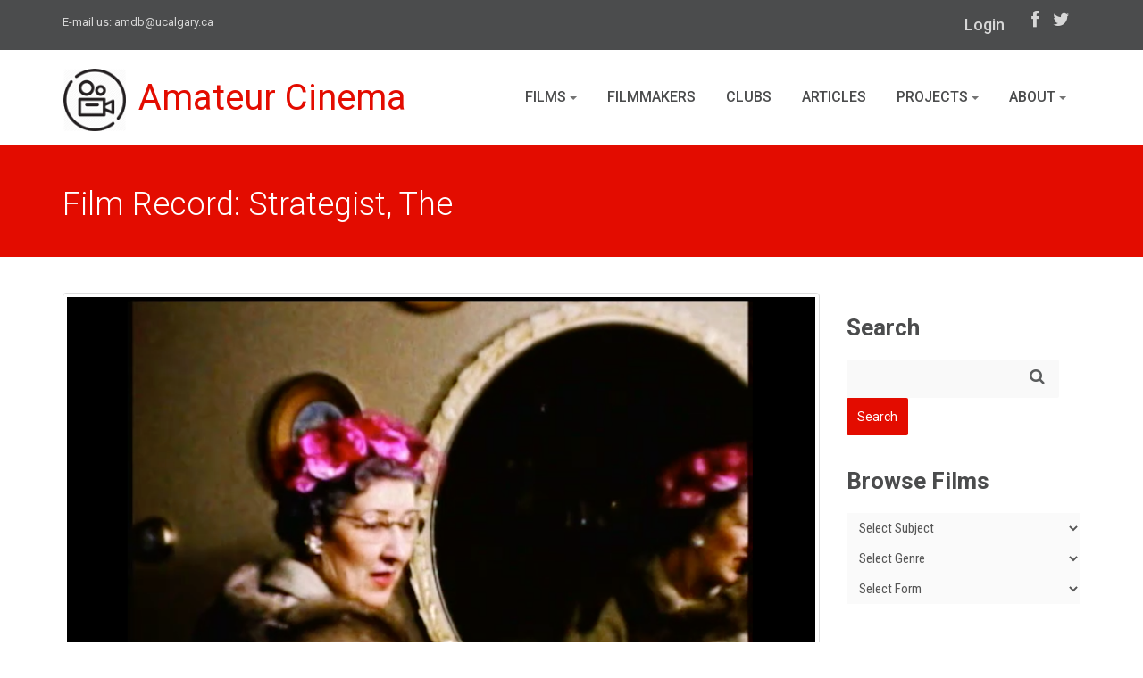

--- FILE ---
content_type: text/html; charset=UTF-8
request_url: https://www.amateurcinema.org/index.php/film/strategist-the
body_size: 52534
content:
<!DOCTYPE html>
<!--[if IE 7]> <html lang="en" class="ie7"> <![endif]-->  
<!--[if IE 8]> <html lang="en" class="ie8"> <![endif]-->  
<!--[if IE 9]> <html lang="en" class="ie9"> <![endif]-->  
<!--[if !IE]><!--> <html lang="en"> <!--<![endif]-->  
<head>
<!-- Google tag (gtag.js) -->
<script async src="https://www.googletagmanager.com/gtag/js?id=G-3LWC02MZXH"></script>
<script>
  window.dataLayer = window.dataLayer || [];
  function gtag(){dataLayer.push(arguments);}
  gtag('js', new Date());

  gtag('config', 'G-3LWC02MZXH');
</script>
	 	
    <title>Strategist, The | Films |AMDB </title>

    <!-- Meta -->
    <meta charset="utf-8">
    <meta name="viewport" content="width=device-width, initial-scale=1.0">
    <meta name="description" content="">
    <meta name="author" content="">
	<meta name="ROBOTS" content="INDEX, FOLLOW">
   <!-- CSS Global Compulsory-->
    <link rel="stylesheet" href="https://www.amateurcinema.org/themes/site_themes/amdb/assets/plugins/bootstrap/css/bootstrap.min.css">
    <link rel="stylesheet" href="https://www.amateurcinema.org/themes/site_themes/amdb/assets/plugins/bootstrap/css/bootstrap.css">    
    <link rel="stylesheet" href="https://www.amateurcinema.org/themes/site_themes/amdb/assets/css/style.css">
    <link rel="stylesheet" href="https://www.amateurcinema.org/themes/site_themes/amdb/assets/css/headers/header1.css">
    <link rel="stylesheet" href="https://www.amateurcinema.org/themes/site_themes/amdb/assets/css/custom.css">
    <!-- CSS Implementing Plugins -->    
    <link rel="stylesheet" href="https://www.amateurcinema.org/themes/site_themes/amdb/assets/plugins/font-awesome/css/font-awesome.css">
<!--    <link rel="stylesheet" href="https://www.amateurcinema.org/themes/site_themes/amdb/assets/plugins/flexslider/flexslider.css" type="text/css" media="screen"> 
    <link rel="stylesheet" href="https://www.amateurcinema.org/themes/site_themes/amdb/assets/plugins/bxslider/jquery.bxslider.css">             
    <link rel="stylesheet" href="https://www.amateurcinema.org/themes/site_themes/amdb/assets/plugins/horizontal-parallax/css/horizontal-parallax.css"> -->
    <link rel="shortcut icon" href="https://www.amateurcinema.org/themes/site_themes/amdb/assets/img/favicon.ico" type="image/x-icon">
    <link rel="icon" href="https://www.amateurcinema.org/themes/site_themes/amdb/assets/img/favicon.ico" type="image/x-icon">
<link rel="stylesheet" href="https://www.amateurcinema.org/themes/user/reinos_maps/css/maps.css"/> <script type="text/javascript"> var REINOS_MAPS = { version : "2.6.2", author_url : "http://addons.reinos.nl/maps", base_path : "https://www.amateurcinema.org/index.php/", act_path : "https://www.amateurcinema.org/index.php/?ACT=36", api_path : "https://www.amateurcinema.org/index.php/?ACT=36&method=api", theme_path : "https://www.amateurcinema.org/themes/user/reinos_maps/", apple_maps_token: "" } </script> 
</head> 

<body>

<!--=== Top ===-->    
<div class="top">
    <div class="container">
        <div class="row">
            <div class="col-md-5 col-sm-6 contact">
                E-mail us: <a href="mailto:amdb@ucalgary.ca">amdb@ucalgary.ca</a>
            </div>
            <div class="col-md-7 col-sm-6 col-xs-12 submenu">
                <ul class="loginbar">
                    <li><a href="https://amateurcinema.org/admin.php?/cp/login&return=" class="login-btn">Login</a></li>
                </ul>
                <ul class="list-inline socials">
                    <li>
                        <a href="https://www.facebook.com/AmateurMovieDB/" target="_blank"><i class="icon-facebook"></i></a>
                    </li>
                    <li>
                        <a href="https://twitter.com/amateur_cinema" target="_blank"><i class="icon-twitter"></i></a>
                    </li>
                </ul>
            </div>
        </div>
    </div>
</div><!--/top-->
<!--=== End Top ===-->
<!--=== Header ===-->
<div class="header">               
    <div class="container">                                  
        <!-- Menu -->       
        <div class="navbar">                                
            <div class="container">
                <div class="navbar-header">
                    <button type="button" class="navbar-toggle" data-toggle="collapse" data-target=".navbar-responsive-collapse">
                        <span class="sr-only">Toggle navigation</span>
                        <span class="icon-bar"></span>
                        <span class="icon-bar"></span>
                        <span class="icon-bar"></span>
                    </button><!-- /navbar-collapse -->
                    <!-- Logo -->
                    <a href="/" class="navbar-brand"><img id="logo-header" src="/themes/site_themes/amdb/assets/img/cinema-75px.png" alt="Logo">Amateur Cinema</a>
                    <!-- /logo -->
                </div>
                <div class="navbar-collapse collapse navbar-responsive-collapse navbar-right">
                    <ul class="nav navbar-nav">
                        <li >
                            <a href="#" class="dropdown-toggle" data-toggle="dropdown">Films
                                <b class="caret"></b> 
                            </a>
                              <ul class="dropdown-menu">
                                <li><a href="/index.php/films/">All Films</a></li>
                                <li><a href="/index.php/films/subjects">Subjects</a></li>
                                <li><a href="/index.php/films/watch">Watch</a></li>
                                <li><a href="/index.php/repositories">Archives &amp; Repositories</a></li>
                                <li><a href="/index.php/search/advanced">Advanced Search</a></li>                                
                              </ul>
                              <b class="caret-out"></b>  
                        </li>
                        <li >
                            <a href="/index.php/filmmakers/">Filmmakers</a>                     
                        </li>
                        <li >
                            <a href="/index.php/clubs/">Clubs</a>                     
                        </li>
                        <li >
                            <a href="/index.php/articles/">Articles</a>                       
                        </li>
                        
                        <li >
                            <a href="#" class="dropdown-toggle" data-toggle="dropdown">
                            				Projects                                
                            				<b class="caret"></b> 
                            </a>        
                              <ul class="dropdown-menu">
                                <li><a href="/index.php/localfilms">Local Films</a></li>
                                <li><a href="/index.php/basquefilms">Basque Films</a></li>
                                <li><a href="/index.php/womeninfocus">Women in Focus</a></li>
                                <li><a href="/index.php/canvas/international-amateur-cinema-between-the-wars">Amateur Cinema Between the Wars</a></li>
                              </ul>
                              <b class="caret-out"></b>              
                        </li>                        
                        
                        <li >
                            <a href="#" class="dropdown-toggle" data-toggle="dropdown">
                            				About                                
                            				<b class="caret"></b> 
                            </a>        
                              <ul class="dropdown-menu">
                                <li><a href="/index.php/about/">The Project</a></li>
                                <li><a href="/index.php/resources">Resources</a></li>                               
                              </ul>
                              <b class="caret-out"></b>              
                        </li>
                    </ul>
                </div><!-- /navbar-collapse -->
            </div><!-- /navbar-inner -->
        </div><!-- /navbar -->                          
    </div><!-- /container -->               
</div><!--/header -->      
<!--=== End Header ===-->

<!--=== Breadcrumbs ===-->
<div class="breadcrumbs">
	<div class="container">
        <h1 class="color-red pull-left" id="page-title" style="font-size:36px">Film Record: Strategist, The</h1>
    </div><!--/container-->
</div><!--/breadcrumbs-->
<!--=== End Breadcrumbs ===-->


<!--=== Content Part ===-->
<div class="container">		
	<div class="row blog-page blog-item">
        <!-- Left Sidebar -->
    	<div class="col-md-9 pagebar">
        	<div class="blog clearfix">
			
  		
		 
		 <div class="blog-item">
		   <img src="http://www.amateurcinema.org/images/uploads/Strategist%2CThe.png" class="img-responsive img-thumbnail" alt="">
		 </div>
         
        
          <p class="caption">Still from <em>The Strategist</em>. Image via Chicago Film Archives </p>
        
        
		<h3>Identifier:</h3>
			<ul>
				<li>F.2005-02-0056 (Source: chicagofilmarchive.org )</li>
			</ul>
		
		<h3>Date produced: 1962</h3> 
		
		<h3>Filmmaker(s):</h3>
		
		
		<p><a href="https://www.amateurcinema.org/index.php/filmmaker/evelyn-kibar">Evelyn Kibar</a></p>
		
		
		<h3>Production credits:</h3>
			<ul>
				
				<li><a href="https://www.amateurcinema.org/index.php/filmmaker/john-r.-kibar">John R. Kibar</a>, contributor </li>
				
				<li><a href="https://www.amateurcinema.org/index.php/filmmaker/evelyn-kibar">Evelyn Kibar</a>, contributor </li>
				
			</ul>
		
		
		
		<h3>Country of Production:</h3>
		<p>United States</p>
		
		
		
		<p></p>
		
		
		<h3>Duration:</h3>
		<p>00:06:11</p>
		


		
		
					
		<h3>Format:</h3> 
			<p>8mm</p>
		
		
		<h3>Colour:</h3>
			<p>Colour </p>
		
		
		<h3>Sound Notes:</h3>
			<p>Silent</p>
		
				
		
		<h3>Awards/Recognition:</h3>
			Chicago Film Archives list of titled amateur work 
		
		
		<h3>Description:</h3>
			<p>"An amateur film made by and starring the husband and wife duo, John & Evelyn Kibar. John is frustrated with Evelyn’s hat shopping habits. To distract John’s frustrations, Evelyn surprises John with a cake. Title cards with dialogue are dispersed throughout the film." Chicago Film Archives </p>
		
		
		<h3>Resources:</h3>
			<p>Part of the Ron Doerring collection held by <a href="http://www.chicagofilmarchives.org/collections/index.php/Detail/Object/Show/object_id/7062">Chicago Film Archives </a></p>
		
		
		
		<h3>Locations:</h3> 
			<ul>
            
			<li>Racine, WI (Filming)</li>
            
			</ul>
			<div class="thumbnail img-responsive">
			<div data-maps-number="1" class=" reinos_map reinos_maps reinos_map_1 reinos_maps_1" id="reinos_map_1"></div> 
					
			    
			
		
		</div> <!-- /thumbnail -->
		
		
		

		
		
			<h3>Subjects:</h3>
			
			
		<ul>
			<li><a href="https://www.amateurcinema.org/index.php/films/term/ethnology">Ethnology</a></li><li><a href="https://www.amateurcinema.org/index.php/films/term/manners-and-customs">&nbsp;&nbsp;&nbsp;&nbsp;&nbsp;Manners and Customs</a></li><li><a href="https://www.amateurcinema.org/index.php/films/term/marriage">&nbsp;&nbsp;&nbsp;&nbsp;&nbsp;&nbsp;&nbsp;&nbsp;&nbsp;&nbsp;Marriage</a></li><li><a href="https://www.amateurcinema.org/index.php/films/term/married-people">&nbsp;&nbsp;&nbsp;&nbsp;&nbsp;&nbsp;&nbsp;&nbsp;&nbsp;&nbsp;&nbsp;&nbsp;&nbsp;&nbsp;Married people</a></li><li><a href="https://www.amateurcinema.org/index.php/films/term/food">Food</a></li>
		</ul>	
		
		
					
			<h3>Genre:</h3>
			
				
		<ul>
			<li><a href="https://www.amateurcinema.org/index.php/films/term/comedy">Comedy</a></li>
		</ul>	
		
				
		<h3>Form:</h3>
		
		
		<ul>
			<li><a href="https://www.amateurcinema.org/index.php/films/term/short">Short</a></li>
		</ul>
		
           <h3>Tags:</h3>
         
	    <div class="tags">
             <ul>
             
               <li><a href="/index.php/tags/women+filmmakers">women filmmakers</a></li>
               
             </ul> 
        </div>

		
		<h3>Repository:</h3>
			<p>Ron Doerring Collection, Chicago Film Archives</p>
		
		 <!-- /screenings -->
		
		
		
        
		<h3>Video Link:</h3>
			<ul>				
				<li><a href="http://www.chicagofilmarchives.org/collections/index.php/Detail/Object/Show/object_id/7062" target="_blank">chicagofilmarchives.org</a></li>				
		 	</ul>
	    
	    
		<hr>
		
		
          </div><!--/blog-->
        </div><!--/col-md-9-->
        

<!-- Begin Sidebar -->
        <div class="col-md-3 sidebar">
            <section>
                <h3 class="title ie8-nomargin">Search</h3>
                <!-- Search Bar -->
<form class="form-search form-inline" method="post" action="https://www.amateurcinema.org/index.php"  >
<div class='hiddenFields'>
<input type="hidden" name="ACT" value="2" />
<input type="hidden" name="RES" value="" />
<input type="hidden" name="meta" value="aIo/5liW6aMWVSDBvlfGXgYlvYWbL2rOlGBBXR87cXpC0Yy77VxeKjaUQmx1wuocWKSiqDYH1OlJFzdWAkUhZEw1beZ5nmF2lKxoVlNmmT6BP0YTQuwNjsLBJKFROZ2FPP0sEh8FFMCExJh4UdWkwynkE5oiy7oIw28kXt/RNdNWJkTkK+czmLq6MpNrLV4AEm5Q1FEjDPG5HQpFDoPKEKaTN7KRwtylj/qs90LuqxEos0XzYJopHS7R+EUNClm9VOQ5yx654LoZ6QnV6vC42Ilo9frbqlF9aHuFEXpY7H8sNqS3OgNQrZ08ofGf20sXNqCNY1+RUjQhVENr14vHBpdr/F5aBLPFu39ARPA4gDvMuTWeyDcQbjrk8wZxt0ySA9mfEHdlfm7/WyTpb+JdhxCMrsFI8qOLnpa1LcFbstUsxYDqBJr9dRZo1XSU1oOUG4uGsekQZFFstaR3PpMXSQ==" />
<input type="hidden" name="site_id" value="1" />
<input type="hidden" name="csrf_token" value="531324153579ca7f4761aa871305c36639bec5d7" />
</div>


   <div class="form-group">
     <i class="icon icon-search"></i>
     <input class="form-control" type="text" name="keywords" id="keywords" placeholder="">

   </div>
        <input type="submit" value="Search" class="btn btn-danger">
</form>
                <!-- /Search Bar -->              
            </section>
<section>
<h3 class="title">Browse Films</h3>
<form name="catmenu">
    <select name="selcat" onchange="location=document.catmenu.selcat.options[document.catmenu.selcat.selectedIndex].value;" class="form-control">
        <option value="">Select Subject</option>
        
            <option value="https://www.amateurcinema.org/index.php/films/term/adultery">Adultery</option>
            <option value="https://www.amateurcinema.org/index.php/films/term/african-americans">African Americans</option>
            <option value="https://www.amateurcinema.org/index.php/films/term/agriculture">Agriculture</option>
            <option value="https://www.amateurcinema.org/index.php/films/term/family-farms">&nbsp;&nbsp;&nbsp;&nbsp;&nbsp;Family farms</option>
            <option value="https://www.amateurcinema.org/index.php/films/term/forests-and-forestry">&nbsp;&nbsp;&nbsp;&nbsp;&nbsp;Forests and forestry</option>
            <option value="https://www.amateurcinema.org/index.php/films/term/gardening">&nbsp;&nbsp;&nbsp;&nbsp;&nbsp;Gardening</option>
            <option value="https://www.amateurcinema.org/index.php/films/term/ranches">&nbsp;&nbsp;&nbsp;&nbsp;&nbsp;Ranches</option>
            <option value="https://www.amateurcinema.org/index.php/films/term/animals">Animals</option>
            <option value="https://www.amateurcinema.org/index.php/films/term/birds">&nbsp;&nbsp;&nbsp;&nbsp;&nbsp;Birds</option>
            <option value="https://www.amateurcinema.org/index.php/films/term/fishes">&nbsp;&nbsp;&nbsp;&nbsp;&nbsp;Fishes</option>
            <option value="https://www.amateurcinema.org/index.php/films/term/insects">&nbsp;&nbsp;&nbsp;&nbsp;&nbsp;Insects</option>
            <option value="https://www.amateurcinema.org/index.php/films/term/butterflies">&nbsp;&nbsp;&nbsp;&nbsp;&nbsp;&nbsp;&nbsp;&nbsp;&nbsp;&nbsp;Butterflies</option>
            <option value="https://www.amateurcinema.org/index.php/films/term/pets">&nbsp;&nbsp;&nbsp;&nbsp;&nbsp;Pets</option>
            <option value="https://www.amateurcinema.org/index.php/films/term/cats">&nbsp;&nbsp;&nbsp;&nbsp;&nbsp;&nbsp;&nbsp;&nbsp;&nbsp;&nbsp;Cats</option>
            <option value="https://www.amateurcinema.org/index.php/films/term/dogs">&nbsp;&nbsp;&nbsp;&nbsp;&nbsp;&nbsp;&nbsp;&nbsp;&nbsp;&nbsp;Dogs</option>
            <option value="https://www.amateurcinema.org/index.php/films/term/arts">Arts</option>
            <option value="https://www.amateurcinema.org/index.php/films/term/art">&nbsp;&nbsp;&nbsp;&nbsp;&nbsp;Art</option>
            <option value="https://www.amateurcinema.org/index.php/films/term/architecture">&nbsp;&nbsp;&nbsp;&nbsp;&nbsp;&nbsp;&nbsp;&nbsp;&nbsp;&nbsp;Architecture</option>
            <option value="https://www.amateurcinema.org/index.php/films/term/dance">&nbsp;&nbsp;&nbsp;&nbsp;&nbsp;Dance</option>
            <option value="https://www.amateurcinema.org/index.php/films/term/motion-pictures">&nbsp;&nbsp;&nbsp;&nbsp;&nbsp;Motion pictures</option>
            <option value="https://www.amateurcinema.org/index.php/films/term/abstract-films">&nbsp;&nbsp;&nbsp;&nbsp;&nbsp;&nbsp;&nbsp;&nbsp;&nbsp;&nbsp;Abstract films</option>
            <option value="https://www.amateurcinema.org/index.php/films/term/motion-picture-studios">&nbsp;&nbsp;&nbsp;&nbsp;&nbsp;&nbsp;&nbsp;&nbsp;&nbsp;&nbsp;Motion picture studios</option>
            <option value="https://www.amateurcinema.org/index.php/films/term/moviemaking">&nbsp;&nbsp;&nbsp;&nbsp;&nbsp;&nbsp;&nbsp;&nbsp;&nbsp;&nbsp;Moviemaking</option>
            <option value="https://www.amateurcinema.org/index.php/films/term/time-lapse-cinematography">&nbsp;&nbsp;&nbsp;&nbsp;&nbsp;&nbsp;&nbsp;&nbsp;&nbsp;&nbsp;Time lapse cinematography</option>
            <option value="https://www.amateurcinema.org/index.php/films/term/music">&nbsp;&nbsp;&nbsp;&nbsp;&nbsp;Music</option>
            <option value="https://www.amateurcinema.org/index.php/films/term/organ-and-piano-music">&nbsp;&nbsp;&nbsp;&nbsp;&nbsp;&nbsp;&nbsp;&nbsp;&nbsp;&nbsp;Organ and piano music</option>
            <option value="https://www.amateurcinema.org/index.php/films/term/organs">&nbsp;&nbsp;&nbsp;&nbsp;&nbsp;&nbsp;&nbsp;&nbsp;&nbsp;&nbsp;Organs</option>
            <option value="https://www.amateurcinema.org/index.php/films/term/photography">&nbsp;&nbsp;&nbsp;&nbsp;&nbsp;Photography</option>
            <option value="https://www.amateurcinema.org/index.php/films/term/poetry">&nbsp;&nbsp;&nbsp;&nbsp;&nbsp;Poetry</option>
            <option value="https://www.amateurcinema.org/index.php/films/term/satire">&nbsp;&nbsp;&nbsp;&nbsp;&nbsp;Satire</option>
            <option value="https://www.amateurcinema.org/index.php/films/term/theatre">&nbsp;&nbsp;&nbsp;&nbsp;&nbsp;Theatre</option>
            <option value="https://www.amateurcinema.org/index.php/films/term/puppets">&nbsp;&nbsp;&nbsp;&nbsp;&nbsp;&nbsp;&nbsp;&nbsp;&nbsp;&nbsp;Puppets</option>
            <option value="https://www.amateurcinema.org/index.php/films/term/art-and-recreation">Art and Recreation</option>
            <option value="https://www.amateurcinema.org/index.php/films/term/artisans">Artisans</option>
            <option value="https://www.amateurcinema.org/index.php/films/term/artists">Artists</option>
            <option value="https://www.amateurcinema.org/index.php/films/term/musicians">&nbsp;&nbsp;&nbsp;&nbsp;&nbsp;Musicians</option>
            <option value="https://www.amateurcinema.org/index.php/films/term/charity">Charity</option>
            <option value="https://www.amateurcinema.org/index.php/films/term/cooking">Cooking</option>
            <option value="https://www.amateurcinema.org/index.php/films/term/death">Death</option>
            <option value="https://www.amateurcinema.org/index.php/films/term/murder">&nbsp;&nbsp;&nbsp;&nbsp;&nbsp;Murder</option>
            <option value="https://www.amateurcinema.org/index.php/films/term/education">Education</option>
            <option value="https://www.amateurcinema.org/index.php/films/term/emergencies">Emergencies</option>
            <option value="https://www.amateurcinema.org/index.php/films/term/ethnology">Ethnology</option>
            <option value="https://www.amateurcinema.org/index.php/films/term/manners-and-customs">&nbsp;&nbsp;&nbsp;&nbsp;&nbsp;Manners and Customs</option>
            <option value="https://www.amateurcinema.org/index.php/films/term/country-life">&nbsp;&nbsp;&nbsp;&nbsp;&nbsp;&nbsp;&nbsp;&nbsp;&nbsp;&nbsp;Country life</option>
            <option value="https://www.amateurcinema.org/index.php/films/term/dating-social-customs">&nbsp;&nbsp;&nbsp;&nbsp;&nbsp;&nbsp;&nbsp;&nbsp;&nbsp;&nbsp;Dating (Social customs)</option>
            <option value="https://www.amateurcinema.org/index.php/films/term/fairs">&nbsp;&nbsp;&nbsp;&nbsp;&nbsp;&nbsp;&nbsp;&nbsp;&nbsp;&nbsp;Fairs</option>
            <option value="https://www.amateurcinema.org/index.php/films/term/circus">&nbsp;&nbsp;&nbsp;&nbsp;&nbsp;&nbsp;&nbsp;&nbsp;&nbsp;&nbsp;&nbsp;&nbsp;&nbsp;&nbsp;Circus</option>
            <option value="https://www.amateurcinema.org/index.php/films/term/family-life">&nbsp;&nbsp;&nbsp;&nbsp;&nbsp;&nbsp;&nbsp;&nbsp;&nbsp;&nbsp;Family life</option>
            <option value="https://www.amateurcinema.org/index.php/films/term/entertaining">&nbsp;&nbsp;&nbsp;&nbsp;&nbsp;&nbsp;&nbsp;&nbsp;&nbsp;&nbsp;&nbsp;&nbsp;&nbsp;&nbsp;Entertaining</option>
            <option value="https://www.amateurcinema.org/index.php/films/term/festivals">&nbsp;&nbsp;&nbsp;&nbsp;&nbsp;&nbsp;&nbsp;&nbsp;&nbsp;&nbsp;Festivals</option>
            <option value="https://www.amateurcinema.org/index.php/films/term/marriage">&nbsp;&nbsp;&nbsp;&nbsp;&nbsp;&nbsp;&nbsp;&nbsp;&nbsp;&nbsp;Marriage</option>
            <option value="https://www.amateurcinema.org/index.php/films/term/married-people">&nbsp;&nbsp;&nbsp;&nbsp;&nbsp;&nbsp;&nbsp;&nbsp;&nbsp;&nbsp;&nbsp;&nbsp;&nbsp;&nbsp;Married people</option>
            <option value="https://www.amateurcinema.org/index.php/films/term/weddings">&nbsp;&nbsp;&nbsp;&nbsp;&nbsp;&nbsp;&nbsp;&nbsp;&nbsp;&nbsp;&nbsp;&nbsp;&nbsp;&nbsp;Weddings</option>
            <option value="https://www.amateurcinema.org/index.php/films/term/food">Food</option>
            <option value="https://www.amateurcinema.org/index.php/films/term/honey">&nbsp;&nbsp;&nbsp;&nbsp;&nbsp;Honey</option>
            <option value="https://www.amateurcinema.org/index.php/films/term/holidays">Holidays</option>
            <option value="https://www.amateurcinema.org/index.php/films/term/christmas">&nbsp;&nbsp;&nbsp;&nbsp;&nbsp;Christmas</option>
            <option value="https://www.amateurcinema.org/index.php/films/term/indigenous-peoples">Indigenous peoples</option>
            <option value="https://www.amateurcinema.org/index.php/films/term/native-americans">&nbsp;&nbsp;&nbsp;&nbsp;&nbsp;Native Americans</option>
            <option value="https://www.amateurcinema.org/index.php/films/term/industries">Industries</option>
            <option value="https://www.amateurcinema.org/index.php/films/term/locomotion">Locomotion</option>
            <option value="https://www.amateurcinema.org/index.php/films/term/boats-and-boating">&nbsp;&nbsp;&nbsp;&nbsp;&nbsp;Boats and Boating</option>
            <option value="https://www.amateurcinema.org/index.php/films/term/canoes-and-canoeing">&nbsp;&nbsp;&nbsp;&nbsp;&nbsp;&nbsp;&nbsp;&nbsp;&nbsp;&nbsp;Canoes and canoeing</option>
            <option value="https://www.amateurcinema.org/index.php/films/term/sailing">&nbsp;&nbsp;&nbsp;&nbsp;&nbsp;&nbsp;&nbsp;&nbsp;&nbsp;&nbsp;Sailing</option>
            <option value="https://www.amateurcinema.org/index.php/films/term/ships">&nbsp;&nbsp;&nbsp;&nbsp;&nbsp;&nbsp;&nbsp;&nbsp;&nbsp;&nbsp;Ships</option>
            <option value="https://www.amateurcinema.org/index.php/films/term/transportation">&nbsp;&nbsp;&nbsp;&nbsp;&nbsp;Transportation</option>
            <option value="https://www.amateurcinema.org/index.php/films/term/railroads">&nbsp;&nbsp;&nbsp;&nbsp;&nbsp;&nbsp;&nbsp;&nbsp;&nbsp;&nbsp;Railroads</option>
            <option value="https://www.amateurcinema.org/index.php/films/term/travel">&nbsp;&nbsp;&nbsp;&nbsp;&nbsp;Travel</option>
            <option value="https://www.amateurcinema.org/index.php/films/term/ocean-travel">&nbsp;&nbsp;&nbsp;&nbsp;&nbsp;&nbsp;&nbsp;&nbsp;&nbsp;&nbsp;Ocean travel</option>
            <option value="https://www.amateurcinema.org/index.php/films/term/medicine">Medicine</option>
            <option value="https://www.amateurcinema.org/index.php/films/term/dentistry">&nbsp;&nbsp;&nbsp;&nbsp;&nbsp;Dentistry</option>
            <option value="https://www.amateurcinema.org/index.php/films/term/disabilities">&nbsp;&nbsp;&nbsp;&nbsp;&nbsp;Disabilities</option>
            <option value="https://www.amateurcinema.org/index.php/films/term/mental-illness">&nbsp;&nbsp;&nbsp;&nbsp;&nbsp;&nbsp;&nbsp;&nbsp;&nbsp;&nbsp;Mental Illness</option>
            <option value="https://www.amateurcinema.org/index.php/films/term/health">&nbsp;&nbsp;&nbsp;&nbsp;&nbsp;Health</option>
            <option value="https://www.amateurcinema.org/index.php/films/term/psychology">&nbsp;&nbsp;&nbsp;&nbsp;&nbsp;Psychology</option>
            <option value="https://www.amateurcinema.org/index.php/films/term/dreams">&nbsp;&nbsp;&nbsp;&nbsp;&nbsp;&nbsp;&nbsp;&nbsp;&nbsp;&nbsp;Dreams</option>
            <option value="https://www.amateurcinema.org/index.php/films/term/emotions">&nbsp;&nbsp;&nbsp;&nbsp;&nbsp;&nbsp;&nbsp;&nbsp;&nbsp;&nbsp;Emotions</option>
            <option value="https://www.amateurcinema.org/index.php/films/term/imagination">&nbsp;&nbsp;&nbsp;&nbsp;&nbsp;&nbsp;&nbsp;&nbsp;&nbsp;&nbsp;Imagination</option>
            <option value="https://www.amateurcinema.org/index.php/films/term/memory">&nbsp;&nbsp;&nbsp;&nbsp;&nbsp;&nbsp;&nbsp;&nbsp;&nbsp;&nbsp;Memory</option>
            <option value="https://www.amateurcinema.org/index.php/films/term/surgery">&nbsp;&nbsp;&nbsp;&nbsp;&nbsp;Surgery</option>
            <option value="https://www.amateurcinema.org/index.php/films/term/myth-legend-and-folklore">Myth, legend, and folklore</option>
            <option value="https://www.amateurcinema.org/index.php/films/term/fairy-tales">&nbsp;&nbsp;&nbsp;&nbsp;&nbsp;Fairy tales</option>
            <option value="https://www.amateurcinema.org/index.php/films/term/supernatural">&nbsp;&nbsp;&nbsp;&nbsp;&nbsp;Supernatural</option>
            <option value="https://www.amateurcinema.org/index.php/films/term/ghosts">&nbsp;&nbsp;&nbsp;&nbsp;&nbsp;&nbsp;&nbsp;&nbsp;&nbsp;&nbsp;Ghosts</option>
            <option value="https://www.amateurcinema.org/index.php/films/term/national-parks-and-reserves">National parks and reserves</option>
            <option value="https://www.amateurcinema.org/index.php/films/term/nature">Nature </option>
            <option value="https://www.amateurcinema.org/index.php/films/term/geography">&nbsp;&nbsp;&nbsp;&nbsp;&nbsp;Geography</option>
            <option value="https://www.amateurcinema.org/index.php/films/term/beaches">&nbsp;&nbsp;&nbsp;&nbsp;&nbsp;&nbsp;&nbsp;&nbsp;&nbsp;&nbsp;Beaches</option>
            <option value="https://www.amateurcinema.org/index.php/films/term/deserts">&nbsp;&nbsp;&nbsp;&nbsp;&nbsp;&nbsp;&nbsp;&nbsp;&nbsp;&nbsp;Deserts</option>
            <option value="https://www.amateurcinema.org/index.php/films/term/mountains">&nbsp;&nbsp;&nbsp;&nbsp;&nbsp;&nbsp;&nbsp;&nbsp;&nbsp;&nbsp;Mountains</option>
            <option value="https://www.amateurcinema.org/index.php/films/term/volcanoes">&nbsp;&nbsp;&nbsp;&nbsp;&nbsp;&nbsp;&nbsp;&nbsp;&nbsp;&nbsp;Volcanoes</option>
            <option value="https://www.amateurcinema.org/index.php/films/term/outer-space">&nbsp;&nbsp;&nbsp;&nbsp;&nbsp;Outer Space</option>
            <option value="https://www.amateurcinema.org/index.php/films/term/plants">&nbsp;&nbsp;&nbsp;&nbsp;&nbsp;Plants</option>
            <option value="https://www.amateurcinema.org/index.php/films/term/flowers">&nbsp;&nbsp;&nbsp;&nbsp;&nbsp;&nbsp;&nbsp;&nbsp;&nbsp;&nbsp;Flowers</option>
            <option value="https://www.amateurcinema.org/index.php/films/term/trees">&nbsp;&nbsp;&nbsp;&nbsp;&nbsp;&nbsp;&nbsp;&nbsp;&nbsp;&nbsp;Trees</option>
            <option value="https://www.amateurcinema.org/index.php/films/term/wheat">&nbsp;&nbsp;&nbsp;&nbsp;&nbsp;&nbsp;&nbsp;&nbsp;&nbsp;&nbsp;Wheat</option>
            <option value="https://www.amateurcinema.org/index.php/films/term/water">&nbsp;&nbsp;&nbsp;&nbsp;&nbsp;Water</option>
            <option value="https://www.amateurcinema.org/index.php/films/term/bodies-of-water">&nbsp;&nbsp;&nbsp;&nbsp;&nbsp;&nbsp;&nbsp;&nbsp;&nbsp;&nbsp;Bodies of Water</option>
            <option value="https://www.amateurcinema.org/index.php/films/term/lakes">&nbsp;&nbsp;&nbsp;&nbsp;&nbsp;&nbsp;&nbsp;&nbsp;&nbsp;&nbsp;Lakes</option>
            <option value="https://www.amateurcinema.org/index.php/films/term/ocean">&nbsp;&nbsp;&nbsp;&nbsp;&nbsp;&nbsp;&nbsp;&nbsp;&nbsp;&nbsp;Ocean</option>
            <option value="https://www.amateurcinema.org/index.php/films/term/rivers">&nbsp;&nbsp;&nbsp;&nbsp;&nbsp;&nbsp;&nbsp;&nbsp;&nbsp;&nbsp;Rivers</option>
            <option value="https://www.amateurcinema.org/index.php/films/term/waterfalls">&nbsp;&nbsp;&nbsp;&nbsp;&nbsp;&nbsp;&nbsp;&nbsp;&nbsp;&nbsp;Waterfalls</option>
            <option value="https://www.amateurcinema.org/index.php/films/term/objects">Objects</option>
            <option value="https://www.amateurcinema.org/index.php/films/term/persons">Persons</option>
            <option value="https://www.amateurcinema.org/index.php/films/term/children">&nbsp;&nbsp;&nbsp;&nbsp;&nbsp;Children</option>
            <option value="https://www.amateurcinema.org/index.php/films/term/cowboys">&nbsp;&nbsp;&nbsp;&nbsp;&nbsp;Cowboys</option>
            <option value="https://www.amateurcinema.org/index.php/films/term/criminals">&nbsp;&nbsp;&nbsp;&nbsp;&nbsp;Criminals</option>
            <option value="https://www.amateurcinema.org/index.php/films/term/thieves">&nbsp;&nbsp;&nbsp;&nbsp;&nbsp;&nbsp;&nbsp;&nbsp;&nbsp;&nbsp;Thieves</option>
            <option value="https://www.amateurcinema.org/index.php/films/term/fashion-models">&nbsp;&nbsp;&nbsp;&nbsp;&nbsp;Fashion models</option>
            <option value="https://www.amateurcinema.org/index.php/films/term/judges">&nbsp;&nbsp;&nbsp;&nbsp;&nbsp;Judges</option>
            <option value="https://www.amateurcinema.org/index.php/films/term/teenagers">&nbsp;&nbsp;&nbsp;&nbsp;&nbsp;Teenagers</option>
            <option value="https://www.amateurcinema.org/index.php/films/term/young-men">&nbsp;&nbsp;&nbsp;&nbsp;&nbsp;Young men</option>
            <option value="https://www.amateurcinema.org/index.php/films/term/poe-edgar-allan-1809-1849">Poe, Edgar Allan, 1809-1849</option>
            <option value="https://www.amateurcinema.org/index.php/films/term/politics">Politics</option>
            <option value="https://www.amateurcinema.org/index.php/films/term/war">&nbsp;&nbsp;&nbsp;&nbsp;&nbsp;War</option>
            <option value="https://www.amateurcinema.org/index.php/films/term/military">&nbsp;&nbsp;&nbsp;&nbsp;&nbsp;&nbsp;&nbsp;&nbsp;&nbsp;&nbsp;Military</option>
            <option value="https://www.amateurcinema.org/index.php/films/term/recreation">Recreation</option>
            <option value="https://www.amateurcinema.org/index.php/films/term/camping">&nbsp;&nbsp;&nbsp;&nbsp;&nbsp;Camping</option>
            <option value="https://www.amateurcinema.org/index.php/films/term/hobbies">&nbsp;&nbsp;&nbsp;&nbsp;&nbsp;Hobbies</option>
            <option value="https://www.amateurcinema.org/index.php/films/term/picnics">&nbsp;&nbsp;&nbsp;&nbsp;&nbsp;Picnics</option>
            <option value="https://www.amateurcinema.org/index.php/films/term/sports">&nbsp;&nbsp;&nbsp;&nbsp;&nbsp;Sports</option>
            <option value="https://www.amateurcinema.org/index.php/films/term/fishing">&nbsp;&nbsp;&nbsp;&nbsp;&nbsp;&nbsp;&nbsp;&nbsp;&nbsp;&nbsp;Fishing</option>
            <option value="https://www.amateurcinema.org/index.php/films/term/hiking">&nbsp;&nbsp;&nbsp;&nbsp;&nbsp;&nbsp;&nbsp;&nbsp;&nbsp;&nbsp;Hiking</option>
            <option value="https://www.amateurcinema.org/index.php/films/term/skating">&nbsp;&nbsp;&nbsp;&nbsp;&nbsp;&nbsp;&nbsp;&nbsp;&nbsp;&nbsp;Skating</option>
            <option value="https://www.amateurcinema.org/index.php/films/term/skiing">&nbsp;&nbsp;&nbsp;&nbsp;&nbsp;&nbsp;&nbsp;&nbsp;&nbsp;&nbsp;Skiing</option>
            <option value="https://www.amateurcinema.org/index.php/films/term/vacations">&nbsp;&nbsp;&nbsp;&nbsp;&nbsp;Vacations</option>
            <option value="https://www.amateurcinema.org/index.php/films/term/religion">Religion</option>
            <option value="https://www.amateurcinema.org/index.php/films/term/bible">&nbsp;&nbsp;&nbsp;&nbsp;&nbsp;Bible</option>
            <option value="https://www.amateurcinema.org/index.php/films/term/science">Science</option>
            <option value="https://www.amateurcinema.org/index.php/films/term/seasons">Seasons</option>
            <option value="https://www.amateurcinema.org/index.php/films/term/spring">&nbsp;&nbsp;&nbsp;&nbsp;&nbsp;Spring</option>
            <option value="https://www.amateurcinema.org/index.php/films/term/summer">&nbsp;&nbsp;&nbsp;&nbsp;&nbsp;Summer</option>
            <option value="https://www.amateurcinema.org/index.php/films/term/autumn">&nbsp;&nbsp;&nbsp;&nbsp;&nbsp;Autumn</option>
            <option value="https://www.amateurcinema.org/index.php/films/term/winter">&nbsp;&nbsp;&nbsp;&nbsp;&nbsp;Winter</option>
            <option value="https://www.amateurcinema.org/index.php/films/term/settlements">Settlements</option>
            <option value="https://www.amateurcinema.org/index.php/films/term/cities-and-towns">&nbsp;&nbsp;&nbsp;&nbsp;&nbsp;Cities and towns</option>
            <option value="https://www.amateurcinema.org/index.php/films/term/mobile-home-living">&nbsp;&nbsp;&nbsp;&nbsp;&nbsp;Mobile home living</option>
            <option value="https://www.amateurcinema.org/index.php/films/term/shopping">Shopping</option>
            <option value="https://www.amateurcinema.org/index.php/films/term/markets">&nbsp;&nbsp;&nbsp;&nbsp;&nbsp;Markets</option>
            <option value="https://www.amateurcinema.org/index.php/films/term/telephones">Telephones</option>
            <option value="https://www.amateurcinema.org/index.php/films/term/television">Television</option>
            <option value="https://www.amateurcinema.org/index.php/films/term/uncategorized">Uncategorized</option>
            <option value="https://www.amateurcinema.org/index.php/films/term/wealth">Wealth</option>
            <option value="https://www.amateurcinema.org/index.php/films/term/poverty">&nbsp;&nbsp;&nbsp;&nbsp;&nbsp;Poverty</option>
            <option value="https://www.amateurcinema.org/index.php/films/term/work">Work</option>
            <option value="https://www.amateurcinema.org/index.php/films/term/labor">&nbsp;&nbsp;&nbsp;&nbsp;&nbsp;Labor</option>
            <option value="https://www.amateurcinema.org/index.php/films/term/zoos">Zoos</option>
            <option value="https://www.amateurcinema.org/index.php/films/term/africa">Africa</option>
            <option value="https://www.amateurcinema.org/index.php/films/term/egypt">&nbsp;&nbsp;&nbsp;&nbsp;&nbsp;Egypt</option>
            <option value="https://www.amateurcinema.org/index.php/films/term/asia">Asia</option>
            <option value="https://www.amateurcinema.org/index.php/films/term/china">&nbsp;&nbsp;&nbsp;&nbsp;&nbsp;China</option>
            <option value="https://www.amateurcinema.org/index.php/films/term/india">&nbsp;&nbsp;&nbsp;&nbsp;&nbsp;India</option>
            <option value="https://www.amateurcinema.org/index.php/films/term/japan">&nbsp;&nbsp;&nbsp;&nbsp;&nbsp;Japan</option>
            <option value="https://www.amateurcinema.org/index.php/films/term/thailand">&nbsp;&nbsp;&nbsp;&nbsp;&nbsp;Thailand</option>
            <option value="https://www.amateurcinema.org/index.php/films/term/central-america">Central America</option>
            <option value="https://www.amateurcinema.org/index.php/films/term/guatemala">&nbsp;&nbsp;&nbsp;&nbsp;&nbsp;Guatemala</option>
            <option value="https://www.amateurcinema.org/index.php/films/term/europe">Europe</option>
            <option value="https://www.amateurcinema.org/index.php/films/term/austria">&nbsp;&nbsp;&nbsp;&nbsp;&nbsp;Austria</option>
            <option value="https://www.amateurcinema.org/index.php/films/term/england">&nbsp;&nbsp;&nbsp;&nbsp;&nbsp;England</option>
            <option value="https://www.amateurcinema.org/index.php/films/term/france">&nbsp;&nbsp;&nbsp;&nbsp;&nbsp;France</option>
            <option value="https://www.amateurcinema.org/index.php/films/term/germany">&nbsp;&nbsp;&nbsp;&nbsp;&nbsp;Germany</option>
            <option value="https://www.amateurcinema.org/index.php/films/term/italy">&nbsp;&nbsp;&nbsp;&nbsp;&nbsp;Italy</option>
            <option value="https://www.amateurcinema.org/index.php/films/term/netherlands">&nbsp;&nbsp;&nbsp;&nbsp;&nbsp;Netherlands</option>
            <option value="https://www.amateurcinema.org/index.php/films/term/scotland">&nbsp;&nbsp;&nbsp;&nbsp;&nbsp;Scotland</option>
            <option value="https://www.amateurcinema.org/index.php/films/term/switzerland">&nbsp;&nbsp;&nbsp;&nbsp;&nbsp;Switzerland</option>
            <option value="https://www.amateurcinema.org/index.php/films/term/spain">&nbsp;&nbsp;&nbsp;&nbsp;&nbsp;Spain</option>
            <option value="https://www.amateurcinema.org/index.php/films/term/ireland">&nbsp;&nbsp;&nbsp;&nbsp;&nbsp;Ireland</option>
            <option value="https://www.amateurcinema.org/index.php/films/term/north-america">North America</option>
            <option value="https://www.amateurcinema.org/index.php/films/term/bermuda">&nbsp;&nbsp;&nbsp;&nbsp;&nbsp;Bermuda</option>
            <option value="https://www.amateurcinema.org/index.php/films/term/canada">&nbsp;&nbsp;&nbsp;&nbsp;&nbsp;Canada</option>
            <option value="https://www.amateurcinema.org/index.php/films/term/caribbean">&nbsp;&nbsp;&nbsp;&nbsp;&nbsp;Caribbean</option>
            <option value="https://www.amateurcinema.org/index.php/films/term/mexico">&nbsp;&nbsp;&nbsp;&nbsp;&nbsp;Mexico</option>
            <option value="https://www.amateurcinema.org/index.php/films/term/niagara-falls-n.y.-and-ont">&nbsp;&nbsp;&nbsp;&nbsp;&nbsp;Niagara Falls (N.Y. and Ont.)</option>
            <option value="https://www.amateurcinema.org/index.php/films/term/united-states">&nbsp;&nbsp;&nbsp;&nbsp;&nbsp;United States</option>
            <option value="https://www.amateurcinema.org/index.php/films/term/arizona">&nbsp;&nbsp;&nbsp;&nbsp;&nbsp;&nbsp;&nbsp;&nbsp;&nbsp;&nbsp;Arizona</option>
            <option value="https://www.amateurcinema.org/index.php/films/term/california">&nbsp;&nbsp;&nbsp;&nbsp;&nbsp;&nbsp;&nbsp;&nbsp;&nbsp;&nbsp;California</option>
            <option value="https://www.amateurcinema.org/index.php/films/term/colorado">&nbsp;&nbsp;&nbsp;&nbsp;&nbsp;&nbsp;&nbsp;&nbsp;&nbsp;&nbsp;Colorado</option>
            <option value="https://www.amateurcinema.org/index.php/films/term/colorado-river">&nbsp;&nbsp;&nbsp;&nbsp;&nbsp;&nbsp;&nbsp;&nbsp;&nbsp;&nbsp;&nbsp;&nbsp;&nbsp;&nbsp;Colorado River</option>
            <option value="https://www.amateurcinema.org/index.php/films/term/florida">&nbsp;&nbsp;&nbsp;&nbsp;&nbsp;&nbsp;&nbsp;&nbsp;&nbsp;&nbsp;Florida</option>
            <option value="https://www.amateurcinema.org/index.php/films/term/hawaii">&nbsp;&nbsp;&nbsp;&nbsp;&nbsp;&nbsp;&nbsp;&nbsp;&nbsp;&nbsp;Hawaii</option>
            <option value="https://www.amateurcinema.org/index.php/films/term/illinois">&nbsp;&nbsp;&nbsp;&nbsp;&nbsp;&nbsp;&nbsp;&nbsp;&nbsp;&nbsp;Illinois</option>
            <option value="https://www.amateurcinema.org/index.php/films/term/massachusetts">&nbsp;&nbsp;&nbsp;&nbsp;&nbsp;&nbsp;&nbsp;&nbsp;&nbsp;&nbsp;Massachusetts</option>
            <option value="https://www.amateurcinema.org/index.php/films/term/new-york-state">&nbsp;&nbsp;&nbsp;&nbsp;&nbsp;&nbsp;&nbsp;&nbsp;&nbsp;&nbsp;New York (State)</option>
            <option value="https://www.amateurcinema.org/index.php/films/term/new-york-n.y">&nbsp;&nbsp;&nbsp;&nbsp;&nbsp;&nbsp;&nbsp;&nbsp;&nbsp;&nbsp;&nbsp;&nbsp;&nbsp;&nbsp;New York (N.Y.)</option>
            <option value="https://www.amateurcinema.org/index.php/films/term/texas">&nbsp;&nbsp;&nbsp;&nbsp;&nbsp;&nbsp;&nbsp;&nbsp;&nbsp;&nbsp;Texas</option>
            <option value="https://www.amateurcinema.org/index.php/films/term/utah">&nbsp;&nbsp;&nbsp;&nbsp;&nbsp;&nbsp;&nbsp;&nbsp;&nbsp;&nbsp;Utah</option>
            <option value="https://www.amateurcinema.org/index.php/films/term/virginia">&nbsp;&nbsp;&nbsp;&nbsp;&nbsp;&nbsp;&nbsp;&nbsp;&nbsp;&nbsp;Virginia</option>
            <option value="https://www.amateurcinema.org/index.php/films/term/yellowstone-national-park">&nbsp;&nbsp;&nbsp;&nbsp;&nbsp;&nbsp;&nbsp;&nbsp;&nbsp;&nbsp;Yellowstone national park</option>
            <option value="https://www.amateurcinema.org/index.php/films/term/new-england">&nbsp;&nbsp;&nbsp;&nbsp;&nbsp;&nbsp;&nbsp;&nbsp;&nbsp;&nbsp;New England</option>
            <option value="https://www.amateurcinema.org/index.php/films/term/southwestern-states">&nbsp;&nbsp;&nbsp;&nbsp;&nbsp;&nbsp;&nbsp;&nbsp;&nbsp;&nbsp;Southwestern States</option>
            <option value="https://www.amateurcinema.org/index.php/films/term/oceania">Oceania</option>
            <option value="https://www.amateurcinema.org/index.php/films/term/australia">&nbsp;&nbsp;&nbsp;&nbsp;&nbsp;Australia</option>
            <option value="https://www.amateurcinema.org/index.php/films/term/new-zealand">&nbsp;&nbsp;&nbsp;&nbsp;&nbsp;New Zealand</option>
            <option value="https://www.amateurcinema.org/index.php/films/term/south-america">South America</option>
    </select>
</form>            

<form name="genremenu">
    <select name="selgenre" onchange="location=document.genremenu.selgenre.options[document.genremenu.selgenre.selectedIndex].value;" class="form-control">
        <option value="">Select Genre</option>
        
            <option value="https://www.amateurcinema.org/index.php/films/term/adaptation">Adaptation</option>
            <option value="https://www.amateurcinema.org/index.php/films/term/adventure">Adventure</option>
            <option value="https://www.amateurcinema.org/index.php/films/term/adventure-nonfiction">Adventure (Nonfiction)</option>
            <option value="https://www.amateurcinema.org/index.php/films/term/animal">Animal</option>
            <option value="https://www.amateurcinema.org/index.php/films/term/biographical">Biographical</option>
            <option value="https://www.amateurcinema.org/index.php/films/term/biographical-nonfiction">Biographical (Nonfiction)</option>
            <option value="https://www.amateurcinema.org/index.php/films/term/chase">Chase</option>
            <option value="https://www.amateurcinema.org/index.php/films/term/childrens">Children's</option>
            <option value="https://www.amateurcinema.org/index.php/films/term/comedy">Comedy</option>
            <option value="https://www.amateurcinema.org/index.php/films/term/crime">Crime</option>
            <option value="https://www.amateurcinema.org/index.php/films/term/documentary">Documentary</option>
            <option value="https://www.amateurcinema.org/index.php/films/term/educational">Educational</option>
            <option value="https://www.amateurcinema.org/index.php/films/term/ethnographic">Ethnographic</option>
            <option value="https://www.amateurcinema.org/index.php/films/term/experimental">Experimental</option>
            <option value="https://www.amateurcinema.org/index.php/films/term/family">Family</option>
            <option value="https://www.amateurcinema.org/index.php/films/term/fantasy">Fantasy</option>
            <option value="https://www.amateurcinema.org/index.php/films/term/historical">Historical</option>
            <option value="https://www.amateurcinema.org/index.php/films/term/horror">Horror</option>
            <option value="https://www.amateurcinema.org/index.php/films/term/industrial">Industrial</option>
            <option value="https://www.amateurcinema.org/index.php/films/term/medical">Medical</option>
            <option value="https://www.amateurcinema.org/index.php/films/term/medical-nonfiction">Medical (nonfiction)</option>
            <option value="https://www.amateurcinema.org/index.php/films/term/melodrama">Melodrama</option>
            <option value="https://www.amateurcinema.org/index.php/films/term/military">Military</option>
            <option value="https://www.amateurcinema.org/index.php/films/term/music">Music</option>
            <option value="https://www.amateurcinema.org/index.php/films/term/mystery">Mystery</option>
            <option value="https://www.amateurcinema.org/index.php/films/term/nature">Nature</option>
            <option value="https://www.amateurcinema.org/index.php/films/term/newsreel">Newsreel</option>
            <option value="https://www.amateurcinema.org/index.php/films/term/parody">Parody</option>
            <option value="https://www.amateurcinema.org/index.php/films/term/religious">Religious</option>
            <option value="https://www.amateurcinema.org/index.php/films/term/romance">Romance</option>
            <option value="https://www.amateurcinema.org/index.php/films/term/show-business">Show business </option>
            <option value="https://www.amateurcinema.org/index.php/films/term/social-problem">Social problem</option>
            <option value="https://www.amateurcinema.org/index.php/films/term/sponsored">Sponsored</option>
            <option value="https://www.amateurcinema.org/index.php/films/term/sports">Sports</option>
            <option value="https://www.amateurcinema.org/index.php/films/term/sports-nonfiction">Sports (Nonfiction)</option>
            <option value="https://www.amateurcinema.org/index.php/films/term/survival">Survival</option>
            <option value="https://www.amateurcinema.org/index.php/films/term/thriller">Thriller</option>
            <option value="https://www.amateurcinema.org/index.php/films/term/training">Training</option>
            <option value="https://www.amateurcinema.org/index.php/films/term/travelogue">Travelogue</option>
            <option value="https://www.amateurcinema.org/index.php/films/term/war">War</option>
            <option value="https://www.amateurcinema.org/index.php/films/term/western">Western</option>
            <option value="https://www.amateurcinema.org/index.php/films/term/youth">Youth</option>
    </select>
</form>  

<form name="formmenu">
    <select name="selform" onchange="location=document.formmenu.selform.options[document.formmenu.selform.selectedIndex].value;" class="form-control">
        <option value="">Select Form</option>
        
            <option value="https://www.amateurcinema.org/index.php/films/term/animation">Animation</option>
            <option value="https://www.amateurcinema.org/index.php/films/term/feature">Feature</option>
            <option value="https://www.amateurcinema.org/index.php/films/term/short">Short</option>
    </select>
</form>  
</section>
</div><!--/col-md-3-->
<!-- End Sidebar -->

    </div><!--/row-->
</div><!--/container-->		
<!--=== End Content Part ===-->

<footer>
<!--=== Copyright ===-->
<div class="copyright">
    <div class="container">
        <div class="row">
            <div class="col-md-6 col-sm-6 col-xs-12">
                <p>&copy; 2026 Amateur Cinema Project</p>
            </div>
            <div class="col-md-6 col-sm-6 col-xs-12">
                <ul class="list-inline socials">
                    <li>
                        Follow Us:
                    </li>
                    <li>
                        <a href="https://www.facebook.com/AmateurMovieDB/"><i class="icon-facebook"></i></a>
                    </li>
                    <li>
                        <a href="https://twitter.com/amateur_cinema"><i class="icon-twitter"></i></a>
                    </li>
                </ul>
            </div>
        </div><!--/row-->
    </div><!--/container-->
</div><!--/copyright-->
<!--=== End Copyright ===-->
</footer>

<!-- JS Global Compulsory -->           
<script type="text/javascript" src="https://www.amateurcinema.org/themes/site_themes/amdb/assets/js/jquery-1.8.2.min.js"></script>
<script type="text/javascript" src="https://www.amateurcinema.org/themes/site_themes/amdb/assets/js/modernizr.custom.js"></script>        
<script type="text/javascript" src="https://www.amateurcinema.org/themes/site_themes/amdb/assets/plugins/bootstrap/js/bootstrap.min.js"></script> 
<!-- JS Implementing Plugins -->           

<script type="text/javascript" src="https://www.amateurcinema.org/themes/site_themes/amdb/assets/plugins/bxslider/jquery.bxslider.js"></script>
<script type="text/javascript" src="https://www.amateurcinema.org/themes/site_themes/amdb/assets/plugins/back-to-top.js"></script>
<script type="text/javascript" src="https://www.amateurcinema.org/themes/site_themes/amdb/assets/plugins/jquery.sticky.js"></script>
<!-- JS Page Level -->           
<script type="text/javascript" src="https://www.amateurcinema.org/themes/site_themes/amdb/assets/js/app.js"></script>
<script type="text/javascript">
    jQuery(document).ready(function() {
        App.init();
  //      App.initSliders();
        App.initBxSlider();
		// make main menu sticky
		var ieversion = 0;
		if (/MSIE (\d+\.\d+);/.test(navigator.userAgent)){ //test for MSIE x.x;
			ieversion=new Number(RegExp.$1); // capture x.x portion and store as a number
		}
		if (( ! /Android|webOS|iPhone|iPad|iPod|BlackBerry/i.test(navigator.userAgent) ) && ((ieversion >= 10) || (ieversion == 0))) {
			$(".header").sticky({topSpacing: 0});
		} else });
</script>
<!--[if lt IE 9]>
	<script src="https://www.amateurcinema.org/themes/site_themes/amdb/assets/js/respond.js"></script>
<![endif]-->		
 <script type="text/javascript"> if(!window.jQuery || window.jQuery === undefined){ document.write(unescape("%3Cscript src='https://code.jquery.com/jquery-3.3.1.min.js' type='text/javascript'%3E%3C/script%3E")); } </script> <script type="text/javascript" src="https://www.amateurcinema.org/themes/user/reinos_maps/js/maps.min.js" ></script> 
<script>jQuery(window).ready(function(){ REINOS_MAPS.setMap({ tiles : "[base64]", fit_map : { markers: false, circles: false, rectangles: false, polylines: false, polygons: false, routes: false, geojson: false }, zoom : 4, zoom_override : true, max_zoom : 18, min_zoom : 0, center : "NDIuNzMxMzc1NiwtODcuNzgzNDc2OQ==", marker_cluster : { enabled: false, showCoverageOnHover: true, zoomToBoundsOnClick: true, spiderfyOnMaxZoom: true, removeOutsideVisibleBounds: true, }, weather : { api: "", layers: [] }, selector : "#reinos_map_1", width : "100%", height : "400", scroll_wheel : true, zoom_control : true, zoom_control_position : "topleft", tile_control_position : "topright", scale_control : true, scale_control_position : "bottomleft", google_styled_map : null, focus_current_location : false, overlay_html : "", overlay_position : "left", gesture_handling : true }); });</script><script>jQuery(window).ready(function(){ REINOS_MAPS.ready(function(){ REINOS_MAPS.prepareMapData("markers", { mapID : "reinos_map_1", lat : 42.7313756, lng : -87.7834769, tooltip : { content: "", direction: "auto", permanent: false, sticky: false }, keys : "Racine, United States:Racine, WI", icon: {"iconUrl":null,"iconSize":[25,41],"iconAnchor":[12,41],"className":"maps_marker","popupAnchor":[1,-34]}, glyph: { enabled: false, prefix: "", name: "", className: "", color: "#fff" }, popup: { popupContent: "PGRpdiBzdHlsZT0nbWFyZ2luLXRvcDogOHB4OyBwYWRkaW5nOiAwcHg7Jz5SYWNpbmUsIFdJIChGaWxtaW5nKTwvZGl2Pg==", maxWidth: 300, minWidth: 50 }, assign: [] }); REINOS_MAPS.runPreparedMapData("markers"); }); });</script>
</body>
</html>	